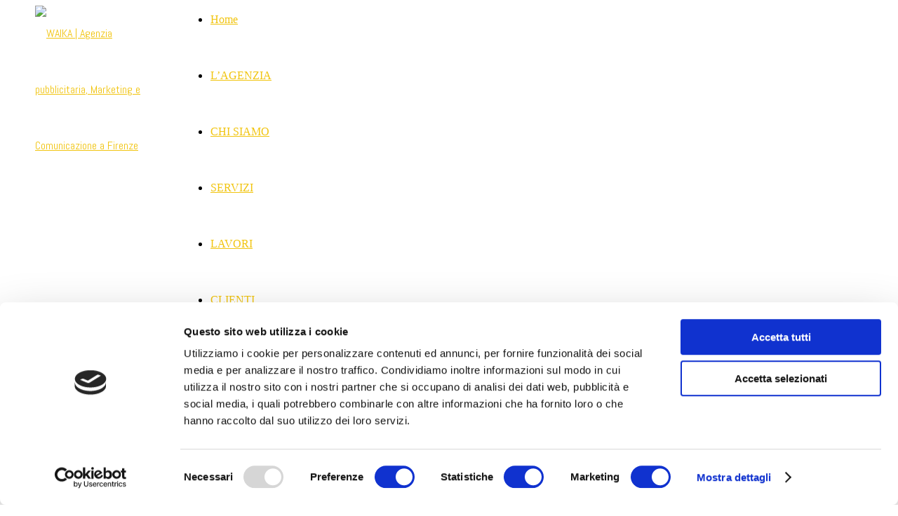

--- FILE ---
content_type: application/x-javascript
request_url: https://consentcdn.cookiebot.com/consentconfig/2df0cbd1-8921-46fe-9582-1ca5b05cff7b/waika.it/configuration.js
body_size: 326
content:
CookieConsent.configuration.tags.push({id:172369359,type:"script",tagID:"",innerHash:"",outerHash:"",tagHash:"2863077809895",url:"https://consent.cookiebot.com/uc.js",resolvedUrl:"https://consent.cookiebot.com/uc.js",cat:[1]});CookieConsent.configuration.tags.push({id:172369360,type:"script",tagID:"",innerHash:"",outerHash:"",tagHash:"4217505073140",url:"https://www.googletagmanager.com/gtag/js?id=UA-219699683-1",resolvedUrl:"https://www.googletagmanager.com/gtag/js?id=UA-219699683-1",cat:[4]});